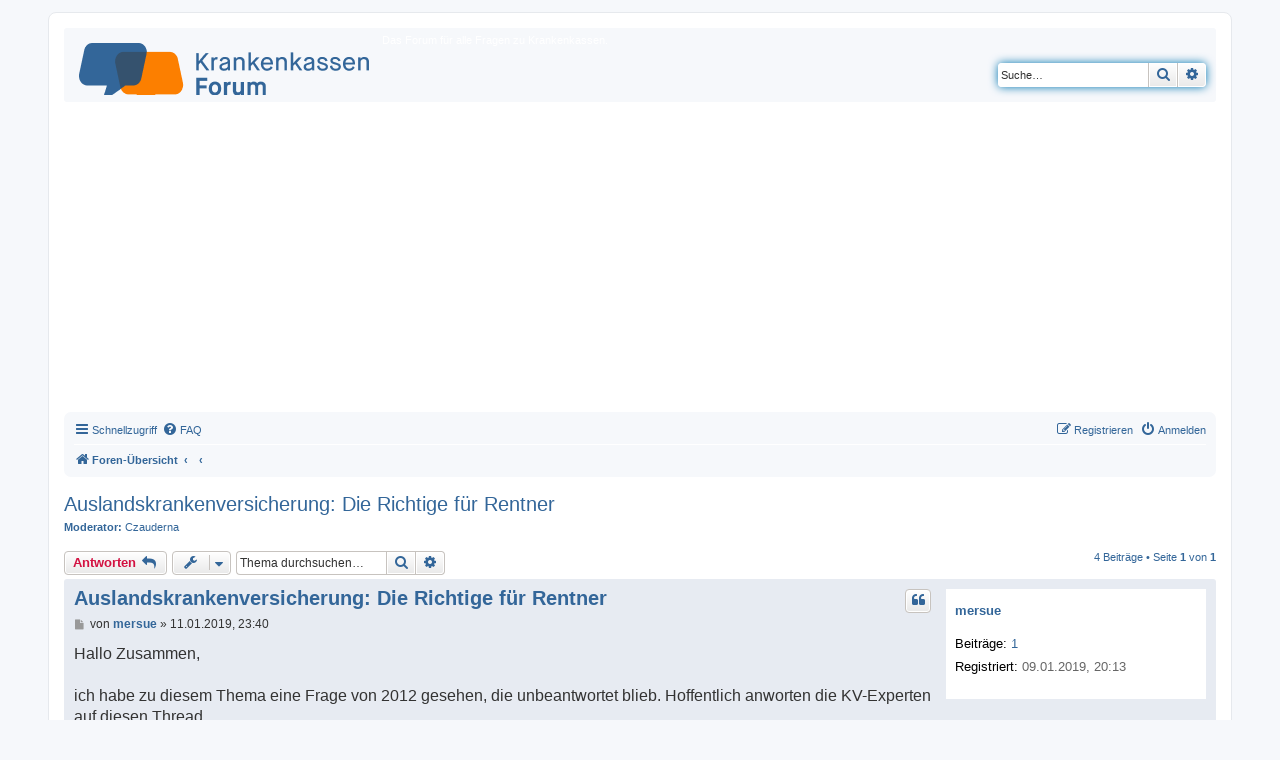

--- FILE ---
content_type: text/html; charset=UTF-8
request_url: https://www.krankenkassenforum.de/auslandskrankenversicherung-f14/auslandskrankenversicherung-die-richtige-fuer-rent-t10504.html?sid=aa86e3cfcf04a8dc4eced7c82b7446e4
body_size: 8432
content:
<!DOCTYPE html>
<html dir="ltr" lang="de">
<head>
<meta charset="utf-8" />
<meta http-equiv="X-UA-Compatible" content="IE=edge">
<meta name="viewport" content="width=device-width, initial-scale=1" />

<title>Auslandskrankenversicherung: Die Richtige für Rentner - Krankenkassenforum</title>

	<link rel="alternate" type="application/atom+xml" title="Feed - Krankenkassenforum" href="/feed?sid=808e40bf0eae91d43448e5475e28072b">			<link rel="alternate" type="application/atom+xml" title="Feed - Neue Themen" href="/feed/topics?sid=808e40bf0eae91d43448e5475e28072b">		<link rel="alternate" type="application/atom+xml" title="Feed - Forum - Auslandskrankenversicherung" href="/feed/forum/14?sid=808e40bf0eae91d43448e5475e28072b">	<link rel="alternate" type="application/atom+xml" title="Feed - Thema - Auslandskrankenversicherung: Die Richtige für Rentner" href="/feed/topic/10504?sid=808e40bf0eae91d43448e5475e28072b">	
	<link rel="canonical" href="https://www.krankenkassenforum.de/auslandskrankenversicherung-f14/auslandskrankenversicherung-die-richtige-fuer-rent-t10504.html">

<!--
	phpBB style name: prosilver
	Based on style:   prosilver (this is the default phpBB3 style)
	Original author:  Tom Beddard ( http://www.subBlue.com/ )
	Modified by:
-->

<link href="./../assets/css/font-awesome.min.css?assets_version=37" rel="stylesheet">
<link href="./../styles/kkforum/theme/stylesheet.css?assets_version=37" rel="stylesheet">
<link href="./../styles/kkforum/theme/de_x_sie/stylesheet.css?assets_version=37" rel="stylesheet">




<!--[if lte IE 9]>
	<link href="./../styles/kkforum/theme/tweaks.css?assets_version=37" rel="stylesheet">
<![endif]-->

	
<link href="./../ext/phpbb/pages/styles/prosilver/theme/pages_common.css?assets_version=37" rel="stylesheet" media="screen">
<link href="./../ext/phpbb/ads/styles/all/theme/phpbbads.css?assets_version=37" rel="stylesheet" media="screen">



<script>
	(function(i,s,o,g,r,a,m){i['GoogleAnalyticsObject']=r;i[r]=i[r]||function(){
	(i[r].q=i[r].q||[]).push(arguments)},i[r].l=1*new Date();a=s.createElement(o),
	m=s.getElementsByTagName(o)[0];a.async=1;a.src=g;m.parentNode.insertBefore(a,m)
	})(window,document,'script','//www.google-analytics.com/analytics.js','ga');

	ga('create', 'UA-259356-25', 'auto');
	ga('set', 'anonymizeIp', true);
	ga('send', 'pageview');
</script>

</head>
<body id="phpbb" class="nojs notouch section-viewtopic/auslandskrankenversicherung-f14/auslandskrankenversicherung-die-richtige-fuer-rent-t10504.html ltr ">


<div id="wrap" class="wrap">
	<a id="top" class="top-anchor" accesskey="t"></a>
	<div id="page-header">
		<div class="headerbar" role="banner">
					<div class="inner">

			<div id="site-description" class="site-description">
				<a id="logo" class="logo" href="https://www.krankenkassenforum.de/" title="Foren-Übersicht"><span class="site_logo"></span></a>
				<h1>Krankenkassenforum</h1>
				<p>Das Forum für alle Fragen zu Krankenkassen.</p>
				<p class="skiplink"><a href="#start_here">Zum Inhalt</a></p>
			</div>

									<div id="search-box" class="search-box search-header" role="search">
				<form action="./../search.php?sid=808e40bf0eae91d43448e5475e28072b" method="get" id="search">
				<fieldset>
					<input name="keywords" id="keywords" type="search" maxlength="128" title="Suche nach Wörtern" class="inputbox search tiny" size="20" value="" placeholder="Suche…" />
					<button class="button button-search" type="submit" title="Suche">
						<i class="icon fa-search fa-fw" aria-hidden="true"></i><span class="sr-only">Suche</span>
					</button>
					<a href="./../search.php?sid=808e40bf0eae91d43448e5475e28072b" class="button button-search-end" title="Erweiterte Suche">
						<i class="icon fa-cog fa-fw" aria-hidden="true"></i><span class="sr-only">Erweiterte Suche</span>
					</a>
					<input type="hidden" name="sid" value="808e40bf0eae91d43448e5475e28072b" />

				</fieldset>
				</form>
			</div>
						
			</div>
					</div>
			<div class="phpbb-ads-center" style="margin: 10px 0;" data-ad-id="1">
		<script async src="//pagead2.googlesyndication.com/pagead/js/adsbygoogle.js"></script>
<!-- KKforum -->
<ins class="adsbygoogle"
     style="display:block"
     data-ad-client="ca-pub-8711972240815828"
     data-ad-slot="5876732813"
     data-ad-format="auto"
     data-full-width-responsive="true"></ins>
<script>
(adsbygoogle = window.adsbygoogle || []).push({});
</script>
	</div>
		<div class="navbar" role="navigation">
	<div class="inner">

	<ul id="nav-main" class="nav-main linklist" role="menubar">

		<li id="quick-links" class="quick-links dropdown-container responsive-menu" data-skip-responsive="true">
			<a href="#" class="dropdown-trigger">
				<i class="icon fa-bars fa-fw" aria-hidden="true"></i><span>Schnellzugriff</span>
			</a>
			<div class="dropdown">
				<div class="pointer"><div class="pointer-inner"></div></div>
				<ul class="dropdown-contents" role="menu">
					
											<li class="separator"></li>
																									<li>
								<a href="./../search.php?search_id=unanswered&amp;sid=808e40bf0eae91d43448e5475e28072b" role="menuitem">
									<i class="icon fa-file-o fa-fw icon-gray" aria-hidden="true"></i><span>Unbeantwortete Themen</span>
								</a>
							</li>
							<li>
								<a href="./../search.php?search_id=active_topics&amp;sid=808e40bf0eae91d43448e5475e28072b" role="menuitem">
									<i class="icon fa-file-o fa-fw icon-blue" aria-hidden="true"></i><span>Aktive Themen</span>
								</a>
							</li>
							<li class="separator"></li>
							<li>
								<a href="./../search.php?sid=808e40bf0eae91d43448e5475e28072b" role="menuitem">
									<i class="icon fa-search fa-fw" aria-hidden="true"></i><span>Suche</span>
								</a>
							</li>
					
										<li class="separator"></li>

									</ul>
			</div>
		</li>

				<li data-skip-responsive="true">
			<a href="/help/faq?sid=808e40bf0eae91d43448e5475e28072b" rel="help" title="Häufig gestellte Fragen" role="menuitem">
				<i class="icon fa-question-circle fa-fw" aria-hidden="true"></i><span>FAQ</span>
			</a>
		</li>
						
			<li class="rightside"  data-skip-responsive="true">
			<a href="./../ucp.php?mode=login&amp;redirect=viewtopic.php%2Fauslandskrankenversicherung-f14%2Fauslandskrankenversicherung-die-richtige-fuer-rent-t10504.html%3Ff%3D14%26t%3D10504&amp;sid=808e40bf0eae91d43448e5475e28072b" title="Anmelden" accesskey="x" role="menuitem">
				<i class="icon fa-power-off fa-fw" aria-hidden="true"></i><span>Anmelden</span>
			</a>
		</li>
					<li class="rightside" data-skip-responsive="true">
				<a href="./../ucp.php?mode=register&amp;sid=808e40bf0eae91d43448e5475e28072b" role="menuitem">
					<i class="icon fa-pencil-square-o  fa-fw" aria-hidden="true"></i><span>Registrieren</span>
				</a>
			</li>
						</ul>

	<ul id="nav-breadcrumbs" class="nav-breadcrumbs linklist navlinks" role="menubar">
						<li class="breadcrumbs">
										<span class="crumb"  itemtype="http://data-vocabulary.org/Breadcrumb" itemscope=""><a href="https://www.krankenkassenforum.de" itemprop="url" accesskey="h" data-navbar-reference="index"><i class="icon fa-home fa-fw"></i><span itemprop="title">Foren-Übersicht</span></a></span>

											<span class="crumb"  itemtype="http://data-vocabulary.org/Breadcrumb" itemscope="" data-forum-id="28"><a href="" itemprop="url"><span itemprop="title"></span></a></span>
															<span class="crumb"  itemtype="http://data-vocabulary.org/Breadcrumb" itemscope="" data-forum-id="14"><a href="" itemprop="url"><span itemprop="title"></span></a></span>
												</li>
		
					<li class="rightside responsive-search">
				<a href="./../search.php?sid=808e40bf0eae91d43448e5475e28072b" title="Zeigt die erweiterten Suchoptionen an" role="menuitem">
					<i class="icon fa-search fa-fw" aria-hidden="true"></i><span class="sr-only">Suche</span>
				</a>
			</li>
			</ul>

	</div>
</div>
	</div>

	
	<a id="start_here" class="anchor"></a>
	<div id="page-body" class="page-body" role="main">
		
		
<h2 class="topic-title"><a href="./../auslandskrankenversicherung-f14/auslandskrankenversicherung-die-richtige-fuer-rent-t10504.html?sid=808e40bf0eae91d43448e5475e28072b">Auslandskrankenversicherung: Die Richtige für Rentner</a></h2>
<!-- NOTE: remove the style="display: none" when you want to have the forum description on the topic body -->
<div style="display: none !important;">Wie versichert man sich am besten?<br /></div>
<p>
	<strong>Moderator:</strong> <a href="./../memberlist.php?mode=viewprofile&amp;u=7033&amp;sid=808e40bf0eae91d43448e5475e28072b" class="username">Czauderna</a>
</p>


<div class="action-bar bar-top">
	
			<a href="./../posting.php?mode=reply&amp;t=10504&amp;sid=808e40bf0eae91d43448e5475e28072b" class="button" title="Antwort erstellen">
							<span>Antworten</span> <i class="icon fa-reply fa-fw" aria-hidden="true"></i>
					</a>
	
			<div class="dropdown-container dropdown-button-control topic-tools">
		<span title="Themen-Optionen" class="button button-secondary dropdown-trigger dropdown-select">
			<i class="icon fa-wrench fa-fw" aria-hidden="true"></i>
			<span class="caret"><i class="icon fa-sort-down fa-fw" aria-hidden="true"></i></span>
		</span>
		<div class="dropdown">
			<div class="pointer"><div class="pointer-inner"></div></div>
			<ul class="dropdown-contents">
																												<li>
					<a href="./../viewtopic.php?t=10504&amp;sid=808e40bf0eae91d43448e5475e28072b&amp;view=print" title="Druckansicht" accesskey="p">
						<i class="icon fa-print fa-fw" aria-hidden="true"></i><span>Druckansicht</span>
					</a>
				</li>
											</ul>
		</div>
	</div>
	
			<div class="search-box" role="search">
			<form method="get" id="topic-search" action="./../search.php?sid=808e40bf0eae91d43448e5475e28072b">
			<fieldset>
				<input class="inputbox search tiny"  type="search" name="keywords" id="search_keywords" size="20" placeholder="Thema durchsuchen…" />
				<button class="button button-search" type="submit" title="Suche">
					<i class="icon fa-search fa-fw" aria-hidden="true"></i><span class="sr-only">Suche</span>
				</button>
				<a href="./../search.php?sid=808e40bf0eae91d43448e5475e28072b" class="button button-search-end" title="Erweiterte Suche">
					<i class="icon fa-cog fa-fw" aria-hidden="true"></i><span class="sr-only">Erweiterte Suche</span>
				</a>
				<input type="hidden" name="t" value="10504" />
<input type="hidden" name="sf" value="msgonly" />
<input type="hidden" name="sid" value="808e40bf0eae91d43448e5475e28072b" />

			</fieldset>
			</form>
		</div>
	
			<div class="pagination">
			4 Beiträge
							&bull; Seite <strong>1</strong> von <strong>1</strong>
					</div>
		</div>




			<div id="p91675" class="post has-profile bg2">
		<div class="inner">

		<dl class="postprofile" id="profile91675">
			<dt class="no-profile-rank no-avatar">
				<div class="avatar-container">
																			</div>
								<a href="./../memberlist.php?mode=viewprofile&amp;u=25376&amp;sid=808e40bf0eae91d43448e5475e28072b" class="username">mersue</a>							</dt>

									
		<dd class="profile-posts"><strong>Beiträge:</strong> <a href="./../search.php?author_id=25376&amp;sr=posts&amp;sid=808e40bf0eae91d43448e5475e28072b">1</a></dd>		<dd class="profile-joined"><strong>Registriert:</strong> 09.01.2019, 20:13</dd>		
		
						
						
		</dl>

		<div class="postbody">
						<div id="post_content91675">

						<h3 class="first"><a href="#p91675">Auslandskrankenversicherung: Die Richtige für Rentner</a></h3>

													<ul class="post-buttons">
																																									<li>
							<a href="./../posting.php?mode=quote&amp;p=91675&amp;sid=808e40bf0eae91d43448e5475e28072b" title="Mit Zitat antworten" class="button button-icon-only">
								<i class="icon fa-quote-left fa-fw" aria-hidden="true"></i><span class="sr-only">Zitieren</span>
							</a>
						</li>
														</ul>
							
						<p class="author">
									<a class="unread" href="./../auslandskrankenversicherung-f14/auslandskrankenversicherung-die-richtige-fuer-rent-t10504.html?sid=808e40bf0eae91d43448e5475e28072b#p91675" title="Beitrag">
						<i class="icon fa-file fa-fw icon-lightgray icon-md" aria-hidden="true"></i><span class="sr-only">Beitrag</span>
					</a>
								<span class="responsive-hide">von <strong><a href="./../memberlist.php?mode=viewprofile&amp;u=25376&amp;sid=808e40bf0eae91d43448e5475e28072b" class="username">mersue</a></strong> &raquo; </span>11.01.2019, 23:40
			</p>
			
			
			
			<div class="content">Hallo Zusammen,<br>
<br>
ich habe zu diesem Thema eine Frage von 2012 gesehen, die unbeantwortet blieb. Hoffentlich anworten die KV-Experten auf diesen Thread.<br>
<br>
Für einen Rentner, der 7-8 Monate des Jahres die warme Sonne in der Südtürkei genießen will, gibt es wohl keine optimale Lösung.<br>
<br>
Man kann von der gesetzlichen KK den sog. TA 20-Schein bekommen und bei der türkischen Staats-KK "SGK" einreichen, wenn man einen Wohnsitzwechsel durchführt, d.h. abmelden in DE und anmelden in TR. SGK fragt wohl danach. <br>
Der Auslandskrankenschein TA 11 ist für Urlaubszwecke gedacht und deckt nur akute Fälle, für die man sofort ärztliche Hilfe braucht. Laut Sozialabkommen zw. DE und TR von 1964(!) soll TA 11 nur für "vorübergehende Aufenthalte" sein.<br>
<br>
Unterschiedliche KK behandeln TA 11 unterschiedlich. Z.B. kriege ich so ein Auslandskrankenschein für 6 Monate andere für 6 Wochen. Allerdings habe ich erfahren, dass die KK anfängt zu blockieren, wenn sie mitkriegen, dass der Versicherte längere Zeit durchgehend in der Türkei ist. <br>
Ich hätte gerne darüber mehr gewusst. Eine gesetzliche Regelung oder Richtlinien gibt es darüber scheinbar nicht. <br>
BTW: TA 11 und TA 20 setzen voraus, dass man mit den dürftigen Leistungen der SGK zufrieden ist.<br>
<br>
Ich weiß noch nicht, was ich machen soll, wenn ich dieses Jahr in Rente gehe und in Summe 7-8 Monate in der Türkei verbringe. Ich möchte auf jeden Fall meine Wohnung in DE behalten und in der Türkei eine Wohnung mieten oder kaufen.<br>
<br>
Ich habe noch folgende Optionen gefunden, die in vielen Fällen Nachteile haben:<br>
- Internationale KV decken chronische Krankheiten nicht ab und sind oft extrem teuer.<br>
- Auslandskrankenversicherungen bis 365 Tage sind oft teuer und akzeptieren meistens einen Wohnsitz im Ausland nicht.<br>
- Jahresreiseversicherungen (mehrere Reisen bis 56 Tage) akzeptieren soweit ich weiß einen Wohnsitz im Ausland nicht.<br>
- Private KV in der Türkei deckt chronische Krankheiten nicht ab.<br>
- Die sog. Yabanci Saglik sigortasi für Ausländer in der Türkei ist relativ billig aber ziemlich dürftig aufgestellt und beschränkt sich auf die Leistungen der SGK.<br>
- Es gibt wohl in der Türkei auch private Zusatzversicherungen, die die SGK-Leistungen aufstocken.<br>
- Die DRF Luftrettung bietet wohl Fördermitgliedern eine professionelle Rückholung zum Heimatland.<br>
<br>
Nun bewegt mich die Frage: Auf welche Weise sollen Rentner sich versichern, die gerne ca. 8 Monate des Jahres die warme Sonne in der Südtürkei genießen wollen, (d.h. der "gewöhnliche Aufenthalt" ist rein rechnerisch nicht mehr DE)?<br>
<br>
Was meinen die anderen Forum-Mitglieder dazu?<br>
Kennt jemand eine Jahresreiseversicherung, die nichts gegen einen Wohnsitz im Ausland hat, wenn der Wohnsitz in DE behalten wird?<br>
<br>
Gibt es noch andere Foren oder Vereine (z.B. Deutsche in TR), die dasselbe Thema diskutieren? <br>
<br>
Vielen Dank im Voraus für Eure Gedanken/Erfahrungen.<br>
<br>
Beste Grüße.</div>

			
									
									
						</div>

		</div>

				<div class="back2top">
						<a href="#top" class="top" title="Nach oben">
				<i class="icon fa-chevron-circle-up fa-fw icon-gray" aria-hidden="true"></i>
				<span class="sr-only">Nach oben</span>
			</a>
					</div>
		
		</div>
	</div>

	<hr class="divider" />
					<div style="margin: 10px 0;" data-ad-id="2">
		<script async src="//pagead2.googlesyndication.com/pagead/js/adsbygoogle.js"></script>
<!-- KKforum Topic -->
<ins class="adsbygoogle"
     style="display:block"
     data-ad-client="ca-pub-8711972240815828"
     data-ad-slot="4983411403"
     data-ad-format="auto"
     data-full-width-responsive="true"></ins>
<script>
(adsbygoogle = window.adsbygoogle || []).push({});
</script>
	</div>

			<div id="p91946" class="post has-profile bg1">
		<div class="inner">

		<dl class="postprofile" id="profile91946">
			<dt class="no-profile-rank no-avatar">
				<div class="avatar-container">
																			</div>
								<a href="./../memberlist.php?mode=viewprofile&amp;u=24352&amp;sid=808e40bf0eae91d43448e5475e28072b" class="username">Apolon</a>							</dt>

									
		<dd class="profile-posts"><strong>Beiträge:</strong> <a href="./../search.php?author_id=24352&amp;sr=posts&amp;sid=808e40bf0eae91d43448e5475e28072b">68</a></dd>		<dd class="profile-joined"><strong>Registriert:</strong> 14.04.2017, 01:14</dd>		
		
						
						
		</dl>

		<div class="postbody">
						<div id="post_content91946">

						<h3 ><a href="#p91946">Re: Auslandskrankenversicherung: Die Richtige für Rentner</a></h3>

													<ul class="post-buttons">
																																									<li>
							<a href="./../posting.php?mode=quote&amp;p=91946&amp;sid=808e40bf0eae91d43448e5475e28072b" title="Mit Zitat antworten" class="button button-icon-only">
								<i class="icon fa-quote-left fa-fw" aria-hidden="true"></i><span class="sr-only">Zitieren</span>
							</a>
						</li>
														</ul>
							
						<p class="author">
									<a class="unread" href="./../auslandskrankenversicherung-f14/auslandskrankenversicherung-die-richtige-fuer-rent-t10504.html?sid=808e40bf0eae91d43448e5475e28072b#p91946" title="Beitrag">
						<i class="icon fa-file fa-fw icon-lightgray icon-md" aria-hidden="true"></i><span class="sr-only">Beitrag</span>
					</a>
								<span class="responsive-hide">von <strong><a href="./../memberlist.php?mode=viewprofile&amp;u=24352&amp;sid=808e40bf0eae91d43448e5475e28072b" class="username">Apolon</a></strong> &raquo; </span>01.02.2019, 17:17
			</p>
			
			
			
			<div class="content">Eine Auslandsreisekrankenversicherung ist möglich, wenn du in Deutschland bei der GKV versichert bist und keine türkische Staatsangehörigkeit hast.<br>
<br>
Reisedauer bis 365 Tage - Vertrag muss vor der Reise abgeschlossen werden für die komplette Reisedauer.<br>
<br>
Beitrag pro Tag für Personen ab 70 Jahre = 5,30 €  / Personen von 66 - 69 = 2,40 €<br>
<br>
Vertragsinformationen und Versicherungsbedingungen kannst du dir hier anschauen:<br>
<br>
 <span style="color:#FF0000">Link durch Moderator gelöscht am 10.02.2019 - bitte keine Werbelinks hier setzen</span><br>
<br>
etwas nach unten blättern!</div>

			
									
									
						</div>

		</div>

				<div class="back2top">
						<a href="#top" class="top" title="Nach oben">
				<i class="icon fa-chevron-circle-up fa-fw icon-gray" aria-hidden="true"></i>
				<span class="sr-only">Nach oben</span>
			</a>
					</div>
		
		</div>
	</div>

	<hr class="divider" />
	
						<div id="p91953" class="post has-profile bg2">
		<div class="inner">

		<dl class="postprofile" id="profile91953">
			<dt class="no-profile-rank no-avatar">
				<div class="avatar-container">
																			</div>
								<a href="./../memberlist.php?mode=viewprofile&amp;u=7033&amp;sid=808e40bf0eae91d43448e5475e28072b" class="username">Czauderna</a>							</dt>

									
		<dd class="profile-posts"><strong>Beiträge:</strong> <a href="./../search.php?author_id=7033&amp;sr=posts&amp;sid=808e40bf0eae91d43448e5475e28072b">11459</a></dd>		<dd class="profile-joined"><strong>Registriert:</strong> 10.12.2008, 14:25</dd>		
		
						
						
		</dl>

		<div class="postbody">
						<div id="post_content91953">

						<h3 ><a href="#p91953">Re: Auslandskrankenversicherung: Die Richtige für Rentner</a></h3>

													<ul class="post-buttons">
																																									<li>
							<a href="./../posting.php?mode=quote&amp;p=91953&amp;sid=808e40bf0eae91d43448e5475e28072b" title="Mit Zitat antworten" class="button button-icon-only">
								<i class="icon fa-quote-left fa-fw" aria-hidden="true"></i><span class="sr-only">Zitieren</span>
							</a>
						</li>
														</ul>
							
						<p class="author">
									<a class="unread" href="./../auslandskrankenversicherung-f14/auslandskrankenversicherung-die-richtige-fuer-rent-t10504.html?sid=808e40bf0eae91d43448e5475e28072b#p91953" title="Beitrag">
						<i class="icon fa-file fa-fw icon-lightgray icon-md" aria-hidden="true"></i><span class="sr-only">Beitrag</span>
					</a>
								<span class="responsive-hide">von <strong><a href="./../memberlist.php?mode=viewprofile&amp;u=7033&amp;sid=808e40bf0eae91d43448e5475e28072b" class="username">Czauderna</a></strong> &raquo; </span>02.02.2019, 15:26
			</p>
			
			
			
			<div class="content">Hallo Apolon,<br>
es ist nicht gewollt, dass  hier im Forum Werbelinks gesetzt werden  - nimm ihn bitte  selbst raus - es gibt noch andere Anbieter für Reisekrankenversicherungen über längere Zeiträume.<br>
Danke und Gruss<br>
Czauderna</div>

			
									
									
						</div>

		</div>

				<div class="back2top">
						<a href="#top" class="top" title="Nach oben">
				<i class="icon fa-chevron-circle-up fa-fw icon-gray" aria-hidden="true"></i>
				<span class="sr-only">Nach oben</span>
			</a>
					</div>
		
		</div>
	</div>

	<hr class="divider" />
	
						<div id="p97409" class="post has-profile bg1">
		<div class="inner">

		<dl class="postprofile" id="profile97409">
			<dt class="no-profile-rank no-avatar">
				<div class="avatar-container">
																			</div>
								<a href="./../memberlist.php?mode=viewprofile&amp;u=24352&amp;sid=808e40bf0eae91d43448e5475e28072b" class="username">Apolon</a>							</dt>

									
		<dd class="profile-posts"><strong>Beiträge:</strong> <a href="./../search.php?author_id=24352&amp;sr=posts&amp;sid=808e40bf0eae91d43448e5475e28072b">68</a></dd>		<dd class="profile-joined"><strong>Registriert:</strong> 14.04.2017, 01:14</dd>		
		
						
						
		</dl>

		<div class="postbody">
						<div id="post_content97409">

						<h3 ><a href="#p97409">Re: Auslandskrankenversicherung: Die Richtige für Rentner</a></h3>

													<ul class="post-buttons">
																																									<li>
							<a href="./../posting.php?mode=quote&amp;p=97409&amp;sid=808e40bf0eae91d43448e5475e28072b" title="Mit Zitat antworten" class="button button-icon-only">
								<i class="icon fa-quote-left fa-fw" aria-hidden="true"></i><span class="sr-only">Zitieren</span>
							</a>
						</li>
														</ul>
							
						<p class="author">
									<a class="unread" href="./../auslandskrankenversicherung-f14/auslandskrankenversicherung-die-richtige-fuer-rent-t10504.html?sid=808e40bf0eae91d43448e5475e28072b#p97409" title="Beitrag">
						<i class="icon fa-file fa-fw icon-lightgray icon-md" aria-hidden="true"></i><span class="sr-only">Beitrag</span>
					</a>
								<span class="responsive-hide">von <strong><a href="./../memberlist.php?mode=viewprofile&amp;u=24352&amp;sid=808e40bf0eae91d43448e5475e28072b" class="username">Apolon</a></strong> &raquo; </span>30.06.2019, 14:48
			</p>
			
			
			
			<div class="content">Sorry - werde ich mir merken!</div>

			
									
									
						</div>

		</div>

				<div class="back2top">
						<a href="#top" class="top" title="Nach oben">
				<i class="icon fa-chevron-circle-up fa-fw icon-gray" aria-hidden="true"></i>
				<span class="sr-only">Nach oben</span>
			</a>
					</div>
		
		</div>
	</div>

	<hr class="divider" />
	
			

	<div class="action-bar bar-bottom">
	
			<a href="./../posting.php?mode=reply&amp;t=10504&amp;sid=808e40bf0eae91d43448e5475e28072b" class="button" title="Antwort erstellen">
							<span>Antworten</span> <i class="icon fa-reply fa-fw" aria-hidden="true"></i>
					</a>
		
		<div class="dropdown-container dropdown-button-control topic-tools">
		<span title="Themen-Optionen" class="button button-secondary dropdown-trigger dropdown-select">
			<i class="icon fa-wrench fa-fw" aria-hidden="true"></i>
			<span class="caret"><i class="icon fa-sort-down fa-fw" aria-hidden="true"></i></span>
		</span>
		<div class="dropdown">
			<div class="pointer"><div class="pointer-inner"></div></div>
			<ul class="dropdown-contents">
																												<li>
					<a href="./../viewtopic.php?t=10504&amp;sid=808e40bf0eae91d43448e5475e28072b&amp;view=print" title="Druckansicht" accesskey="p">
						<i class="icon fa-print fa-fw" aria-hidden="true"></i><span>Druckansicht</span>
					</a>
				</li>
											</ul>
		</div>
	</div>

			<form method="post" action="./../viewtopic.php?t=10504&amp;sid=808e40bf0eae91d43448e5475e28072b">
		<div class="dropdown-container dropdown-container-left dropdown-button-control sort-tools">
	<span title="Anzeige- und Sortierungs-Einstellungen" class="button button-secondary dropdown-trigger dropdown-select">
		<i class="icon fa-sort-amount-asc fa-fw" aria-hidden="true"></i>
		<span class="caret"><i class="icon fa-sort-down fa-fw" aria-hidden="true"></i></span>
	</span>
	<div class="dropdown hidden">
		<div class="pointer"><div class="pointer-inner"></div></div>
		<div class="dropdown-contents">
			<fieldset class="display-options">
							<label>Anzeigen: <select name="st" id="st"><option value="0" selected="selected">Alle Beiträge</option><option value="1">1 Tag</option><option value="7">7 Tage</option><option value="14">2 Wochen</option><option value="30">1 Monat</option><option value="90">3 Monate</option><option value="180">6 Monate</option><option value="365">1 Jahr</option></select></label>
								<label>Sortiere nach: <select name="sk" id="sk"><option value="a">Autor</option><option value="t" selected="selected">Erstellungsdatum</option><option value="s">Betreff</option></select></label>
				<label>Richtung: <select name="sd" id="sd"><option value="a" selected="selected">Aufsteigend</option><option value="d">Absteigend</option></select></label>
								<hr class="dashed" />
				<input type="submit" class="button2" name="sort" value="Los" />
						</fieldset>
		</div>
	</div>
</div>
		</form>
	
	
	
			<div class="pagination">
			4 Beiträge
							&bull; Seite <strong>1</strong> von <strong>1</strong>
					</div>
	</div>


<div class="action-bar actions-jump">
		<p class="jumpbox-return">
		<a href="./../auslandskrankenversicherung-f14/?sid=808e40bf0eae91d43448e5475e28072b" class="left-box arrow-left" accesskey="r">
			<i class="icon fa-angle-left fa-fw icon-black" aria-hidden="true"></i><span>Zurück zu „Auslandskrankenversicherung“</span>
		</a>
	</p>
	
		<div class="jumpbox dropdown-container dropdown-container-right dropdown-up dropdown-left dropdown-button-control" id="jumpbox">
			<span title="Gehe zu" class="button button-secondary dropdown-trigger dropdown-select">
				<span>Gehe zu</span>
				<span class="caret"><i class="icon fa-sort-down fa-fw" aria-hidden="true"></i></span>
			</span>
		<div class="dropdown">
			<div class="pointer"><div class="pointer-inner"></div></div>
			<ul class="dropdown-contents">
																				<li><a href="./../gesetzliche-krankenkassen-gkv-f26/?sid=808e40bf0eae91d43448e5475e28072b" class="jumpbox-cat-link"> <span> gesetzliche Krankenkassen - GKV</span></a></li>
																<li><a href="./../gesetzliche-krankenkassen-f12/?sid=808e40bf0eae91d43448e5475e28072b" class="jumpbox-sub-link"><span class="spacer"></span> <span>&#8627; &nbsp; Gesetzliche Krankenkassen</span></a></li>
																<li><a href="./../zusatzbeitraege-fusionen-beitragssaetze-f2/?sid=808e40bf0eae91d43448e5475e28072b" class="jumpbox-sub-link"><span class="spacer"></span> <span>&#8627; &nbsp; Zusatzbeiträge, Fusionen, Beitragssätze</span></a></li>
																<li><a href="./../leistungen-der-gesetzlichen-krankenkassen-f4/?sid=808e40bf0eae91d43448e5475e28072b" class="jumpbox-sub-link"><span class="spacer"></span> <span>&#8627; &nbsp; Leistungen der gesetzlichen Krankenkassen</span></a></li>
																<li><a href="./../krankengeld-f19/?sid=808e40bf0eae91d43448e5475e28072b" class="jumpbox-sub-link"><span class="spacer"></span> <span>&#8627; &nbsp; Krankengeld</span></a></li>
																<li><a href="./../erfahrungsberichte-zu-einzelnen-krankenkassen-f18/?sid=808e40bf0eae91d43448e5475e28072b" class="jumpbox-sub-link"><span class="spacer"></span> <span>&#8627; &nbsp; Erfahrungsberichte zu einzelnen Krankenkassen</span></a></li>
																<li><a href="./../krankenversicherung-fuer-studenten-f10/?sid=808e40bf0eae91d43448e5475e28072b" class="jumpbox-sub-link"><span class="spacer"></span> <span>&#8627; &nbsp; Krankenversicherung für Studenten</span></a></li>
																<li><a href="./../krankenversicherung-fuer-selbstaendige-f11/?sid=808e40bf0eae91d43448e5475e28072b" class="jumpbox-sub-link"><span class="spacer"></span> <span>&#8627; &nbsp; Krankenversicherung für Selbständige</span></a></li>
																<li><a href="./../wahltarife-bonusmodelle-und-satzungsleistungen-der-f13/?sid=808e40bf0eae91d43448e5475e28072b" class="jumpbox-sub-link"><span class="spacer"></span> <span>&#8627; &nbsp; Wahltarife, Bonusmodelle und Satzungsleistungen der Krankenkassen</span></a></li>
																<li><a href="./../auslaender-in-deutschland-f16/?sid=808e40bf0eae91d43448e5475e28072b" class="jumpbox-sub-link"><span class="spacer"></span> <span>&#8627; &nbsp; Ausländer in Deutschland</span></a></li>
																<li><a href="./../kassenpatienten-warten-laenger-f17/?sid=808e40bf0eae91d43448e5475e28072b" class="jumpbox-sub-link"><span class="spacer"></span> <span>&#8627; &nbsp; Kassenpatienten warten länger?</span></a></li>
																<li><a href="./../pflegeversicherung-f27/?sid=808e40bf0eae91d43448e5475e28072b" class="jumpbox-cat-link"> <span> Pflegeversicherung</span></a></li>
																<li><a href="./../leistungen-der-pflegeversicherung-f22/?sid=808e40bf0eae91d43448e5475e28072b" class="jumpbox-sub-link"><span class="spacer"></span> <span>&#8627; &nbsp; Leistungen der Pflegeversicherung </span></a></li>
																<li><a href="./../haeusliche-pflege-f23/?sid=808e40bf0eae91d43448e5475e28072b" class="jumpbox-sub-link"><span class="spacer"></span> <span>&#8627; &nbsp; häusliche Pflege</span></a></li>
																<li><a href="./../stationaere-pflege-f24/?sid=808e40bf0eae91d43448e5475e28072b" class="jumpbox-sub-link"><span class="spacer"></span> <span>&#8627; &nbsp; stationäre Pflege</span></a></li>
																<li><a href="./../pflegezusatzversicherung-f25/?sid=808e40bf0eae91d43448e5475e28072b" class="jumpbox-sub-link"><span class="spacer"></span> <span>&#8627; &nbsp; Pflegezusatzversicherung</span></a></li>
																<li><a href="./../private-krankenversicherung-pkv-f28/?sid=808e40bf0eae91d43448e5475e28072b" class="jumpbox-cat-link"> <span> private Krankenversicherung - PKV</span></a></li>
																<li><a href="./../pkv-allgemein-f21/?sid=808e40bf0eae91d43448e5475e28072b" class="jumpbox-sub-link"><span class="spacer"></span> <span>&#8627; &nbsp; PKV - allgemein</span></a></li>
																<li><a href="./../beitragsrueckerstattung-f1/?sid=808e40bf0eae91d43448e5475e28072b" class="jumpbox-sub-link"><span class="spacer"></span> <span>&#8627; &nbsp; Beitragsrückerstattung</span></a></li>
																<li><a href="./../auslandskrankenversicherung-f14/?sid=808e40bf0eae91d43448e5475e28072b" class="jumpbox-sub-link"><span class="spacer"></span> <span>&#8627; &nbsp; Auslandskrankenversicherung</span></a></li>
																<li><a href="./../zusatzversicherungen-f15/?sid=808e40bf0eae91d43448e5475e28072b" class="jumpbox-sub-link"><span class="spacer"></span> <span>&#8627; &nbsp; Zusatzversicherungen</span></a></li>
																<li><a href="./../gesundheitspolitik-f29/?sid=808e40bf0eae91d43448e5475e28072b" class="jumpbox-cat-link"> <span> Gesundheitspolitik</span></a></li>
																<li><a href="./../aktuelles-und-meinungen-zur-gesundheitspolitik-f9/?sid=808e40bf0eae91d43448e5475e28072b" class="jumpbox-sub-link"><span class="spacer"></span> <span>&#8627; &nbsp; aktuelles und Meinungen zur Gesundheitspolitik</span></a></li>
																<li><a href="./../umfragen-f20/?sid=808e40bf0eae91d43448e5475e28072b" class="jumpbox-sub-link"><span class="spacer"></span> <span>&#8627; &nbsp; Umfragen</span></a></li>
											</ul>
		</div>
	</div>

	</div>


			</div>


<div id="page-footer" class="page-footer" role="contentinfo">
	<div class="navbar" role="navigation">
	<div class="inner">

	<ul id="nav-footer" class="nav-footer linklist" role="menubar">
		<li class="breadcrumbs">
									<span class="crumb"><a href="./../index.php?sid=808e40bf0eae91d43448e5475e28072b" data-navbar-reference="index"><i class="icon fa-home fa-fw" aria-hidden="true"></i><span>Foren-Übersicht</span></a></span>					</li>
		
				<li class="rightside">Alle Zeiten sind <span title="UTC+2">UTC+02:00</span></li>
							<li class="rightside">
				<a href="/user/delete_cookies?sid=808e40bf0eae91d43448e5475e28072b" data-ajax="true" data-refresh="true" role="menuitem">
					<i class="icon fa-trash fa-fw" aria-hidden="true"></i><span>Alle Cookies löschen</span>
				</a>
			</li>
														<li class="small-icon icon-pages icon-page-impressum rightside">
			<a href="/impressum?sid=808e40bf0eae91d43448e5475e28072b" role="menuitem">
				<span>Impressum</span>
			</a>
		</li>
				</ul>

	</div>
</div>

	<div class="copyright">
				<p class="footer-row">
			<span class="footer-copyright">Powered by <a href="https://www.phpbb.com/">phpBB</a>&reg; Forum Software &copy; phpBB Limited</span>
		</p>
				<p class="footer-row">
			<span class="footer-copyright">Deutsche Übersetzung durch <a href="https://www.phpbb.de/">phpBB.de</a></span>
		</p>
						<p class="footer-row">
			<a class="footer-link" href="./../ucp.php?mode=privacy&amp;sid=808e40bf0eae91d43448e5475e28072b" title="Datenschutz" role="menuitem">
				<span class="footer-link-text">Datenschutz</span>
			</a>
			|
			<a class="footer-link" href="./../ucp.php?mode=terms&amp;sid=808e40bf0eae91d43448e5475e28072b" title="Nutzungsbedingungen" role="menuitem">
				<span class="footer-link-text">Nutzungsbedingungen</span>
			</a>
		</p>
					</div>

	<div id="darkenwrapper" class="darkenwrapper" data-ajax-error-title="AJAX-Fehler" data-ajax-error-text="Bei der Verarbeitung Ihrer Anfrage ist ein Fehler aufgetreten." data-ajax-error-text-abort="Der Benutzer hat die Anfrage abgebrochen." data-ajax-error-text-timeout="Bei Ihrer Anfrage ist eine Zeitüberschreitung aufgetreten. Bitte versuchen Sie es erneut." data-ajax-error-text-parsererror="Bei Ihrer Anfrage ist etwas falsch gelaufen und der Server hat eine ungültige Antwort zurückgegeben.">
		<div id="darken" class="darken">&nbsp;</div>
	</div>

	<div id="phpbb_alert" class="phpbb_alert" data-l-err="Fehler" data-l-timeout-processing-req="Bei der Anfrage ist eine Zeitüberschreitung aufgetreten.">
		<a href="#" class="alert_close">
			<i class="icon fa-times-circle fa-fw" aria-hidden="true"></i>
		</a>
		<h3 class="alert_title">&nbsp;</h3><p class="alert_text"></p>
	</div>
	<div id="phpbb_confirm" class="phpbb_alert">
		<a href="#" class="alert_close">
			<i class="icon fa-times-circle fa-fw" aria-hidden="true"></i>
		</a>
		<div class="alert_text"></div>
	</div>
</div>

</div>

<div>
	<a id="bottom" class="anchor" accesskey="z"></a>
	</div>

<script type="text/javascript" src="./../assets/javascript/jquery-3.7.1.min.js?assets_version=37"></script>
<script type="text/javascript" src="./../assets/javascript/core.js?assets_version=37"></script>



<script type="text/javascript">
	"use strict";
	var elonw_title = 'ELONW';
	var source=removeSubdomain(location.hostname);
	var IgnoreClasses = [
		'posterip',
		'share-button',
		'fancybox',
		'lightbox',
		'colorbox'
	];
	var NotInClass = true;
	$(document).on('click',('a[href^="http://"], a[href^="https://"], a[href^="ftp://"]'), function() {
		if ($(this).attr('class') !== undefined)
		{
			var ClassList = $(this).attr('class').split(/\s+/);
			$(ClassList).each(function() { 
				if($.inArray(this, IgnoreClasses) !== -1)
				{
					NotInClass = false;
				}
			});
		}
		if ($(this).attr('onclick') !== undefined)
		{
			NotInClass = false;
		}
		var href = $(this).attr('href');
		var hostname = this.hostname;
		if(hostname && removeSubdomain(hostname)!==source && NotInClass)
		{
			window.open(href);
			return false;
		}	
	});
	(function($) {
	   $('.forum_link').each(function(){
		  $(this).find('a').attr("onclick","window.open(this.href);return false;").attr("rel", "nofollow");
	   });
	})(jQuery);
	function removeSubdomain(a,b){return a.split(".").slice(-(b||2)).join(".")};
</script>
<script type="text/javascript">
(function($) {  // Avoid conflicts with other libraries

'use strict';
	
	phpbb.addAjaxCallback('reporttosfs', function(data) {
		if (data.postid !== "undefined") {
			$('#sfs' + data.postid).hide();
			phpbb.closeDarkenWrapper(5000);
		}
	});

})(jQuery);
</script>
<script src="./../styles/kkforum/template/forum_fn.js?assets_version=37"></script>
<script src="./../styles/kkforum/template/ajax.js?assets_version=37"></script>





</body>
</html>


--- FILE ---
content_type: text/html; charset=utf-8
request_url: https://www.google.com/recaptcha/api2/aframe
body_size: 265
content:
<!DOCTYPE HTML><html><head><meta http-equiv="content-type" content="text/html; charset=UTF-8"></head><body><script nonce="gx_-mzM2fJis1E9Ygxsh-Q">/** Anti-fraud and anti-abuse applications only. See google.com/recaptcha */ try{var clients={'sodar':'https://pagead2.googlesyndication.com/pagead/sodar?'};window.addEventListener("message",function(a){try{if(a.source===window.parent){var b=JSON.parse(a.data);var c=clients[b['id']];if(c){var d=document.createElement('img');d.src=c+b['params']+'&rc='+(localStorage.getItem("rc::a")?sessionStorage.getItem("rc::b"):"");window.document.body.appendChild(d);sessionStorage.setItem("rc::e",parseInt(sessionStorage.getItem("rc::e")||0)+1);localStorage.setItem("rc::h",'1769002307508');}}}catch(b){}});window.parent.postMessage("_grecaptcha_ready", "*");}catch(b){}</script></body></html>